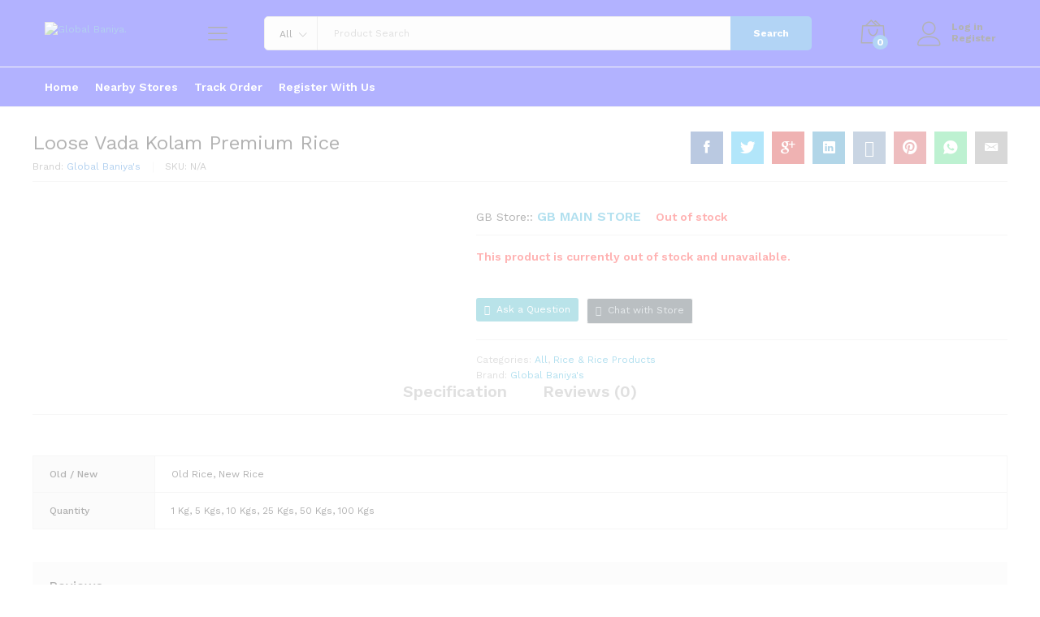

--- FILE ---
content_type: text/css
request_url: https://globalbaniya.com/wp-content/themes/martfury/css/vendors/wcfm-vendor.css?ver=20201126
body_size: 3403
content:
.woocommerce ul.products li.product .wcfm_buttons {
	z-index: 990;
}

.wcfmmp_sold_by_container_advanced .wcfmmp-store-rating,
.wcfmmp_store_info .wcfmmp-store-rating,
.wcfmmp_sold_by_container .wcfmmp-store-rating {
	float: none;
}

.woocommerce div.product .wcfmmp_sold_by_container {
	margin-bottom: 15px;
}

.woocommerce div.product .entry-summary .wcfm_catalog_enquiry {
	border: none !important;
	box-shadow: none;
}

.woocommerce div.product .wc-tabs-wrapper .panel h2.wcfm-enquiries-heading {
	display: none;
}

.woocommerce div.product .wcfmmp_product_mulvendor_rowhead {
	background-color: #f4f4f4;
	box-shadow: none;
	border: none;
	text-transform: uppercase;
}

.woocommerce div.product .wcfmmp_product_mulvendor_rowbody {
	border-top-width: 0;
}

.woocommerce div.product .wcfmmp_product_mulvendor_rowbody:first-child {
	border-top-width: 1px;
}

.woocommerce div.product .wcfmmp_product_mulvendor_rowbody .wcfm_dashboard_item_title {
	color: #000;
	text-transform: uppercase;
	font-weight: 600;
}

.woocommerce div.product .wcfmmp_product_mulvendor_rowbody .star-rating {
	float: left;
	margin-top: 5px;
}

.woocommerce div.product .wcfmmp_product_mulvendor_rowbody .button {
	height: 40px;
	line-height: 40px;
	padding: 0 10px;
	border: none;
}

.woocommerce div.product .wcfmmp_product_mulvendor_rowbody .button:last-child {
	background-color: transparent;
	color: #000;
}

#wcfm-main-contentainer a.add_new_wcfm_ele_dashboard, #wcfm-main-contentainer a.wcfm_import_export, #wcfm-main-contentainer input.wcfm_submit_button, #wcfm-main-contentainer button.wcfm_submit_button, #wcfm-main-contentainer a.wcfm_submit_button, #wcfm-main-contentainer .wcfm_add_category_bt, #wcfm-main-contentainer .wcfm_add_attribute, #wcfm-main-contentainer input.upload_button, #wcfm-main-contentainer input.remove_button, #wcfm-main-contentainer .dataTables_wrapper .dt-buttons .dt-button, #wcfm_vendor_approval_response_button, #wcfm_bulk_edit_button, #wcfm_enquiry_submit_button, #wcfm_tracking_button, #submit-job-form input[type="submit"], #job_preview input[type="submit"] {
	border: none;
	font-weight: 400;
}

.wcfmmp-store-page #wcfmmp-store {
	box-shadow: none;
}

.wcfmmp-store-page #wcfmmp-store .mf-shop-content ul.products {
	margin-left: -15px;
	margin-right: -15px;
}

.wcfmmp-store-page .body_area {
	margin-top: 30px;
}

.wcfmmp-store-page #wcfmmp-store .left_sidebar {
	padding: 25px 20px;
}

.wcfmmp-store-page #wcfmmp-store .right_side {
	padding-top: 0;
	padding-right: 0;
	padding-bottom: 0;
}

.wcfmmp-store-page #wcfmmp-store .right_side_full {
	padding: 0;
}

.wcfmmp-store-page #wcfmmp-store .sidebar_heading h4 {
	font-size: 20px;
	font-weight: 600;
	margin-bottom: 30px;
	margin-top: 0;
	color: #000;
	text-transform: none;
}

.wcfmmp-store-page #wcfmmp-store .wcfmmp-store-category ul {
	padding-bottom: 0;
}

.wcfmmp-store-page #wcfmmp-store .wcfmmp-store-category ul li {
	padding-left: 0;
	padding-top: 3px;
	padding-bottom: 3px;
}

.wcfmmp-store-page #wcfmmp-store .wcfmmp-store-category ul li ul {
	padding-left: 20px;
}

.wcfmmp-store-page #wcfmmp-store .widget {
	position: relative;
}

.wcfmmp-store-page #wcfmmp-store .widget:after {
	position: absolute;
	bottom: -20px;
	left: 0;
	right: 0;
	content: "";
	height: 1px;
	background-color: #d8d8d8;
}

.wcfmmp-store-page #wcfmmp-store .widget:last-child {
	margin-bottom: 0;
}

.wcfmmp-store-page #wcfmmp-store .widget:last-child:after {
	display: none;
}

.wcfmmp-store-page #wcfmmp-store .widget .woocommerce-product-search,
.wcfmmp-store-page #wcfmmp-store .widget .search-form {
	background-color: #fff;
}

.wcfmmp-store-page #wcfmmp-store .tab_area .tab_links {
	background-color: #f5f5f5;
	box-shadow: none;
	border-bottom: none;
}

.wcfmmp-store-page #wcfmmp-store .tab_area .tab_links li {
	border: none;
	background-color: transparent;
}

.wcfmmp-store-page #wcfmmp-store .tab_area .tab_links li a {
	font-size: 16px;
	font-weight: 600;
	color: #999;
	text-transform: none;
	padding-top: 15px;
	padding-bottom: 15px;
}

.wcfmmp-store-page #wcfmmp-store .tab_area .tab_links li:after {
	display: none;
}

.wcfmmp-store-page #wcfmmp-store .tab_area .tab_links li.active {
	border-width: 0 !important;
	background-color: transparent;
}

.wcfmmp-store-page #wcfmmp-store .tab_area .tab_links li.active a, .wcfmmp-store-page #wcfmmp-store .tab_area .tab_links li:hover a {
	color: #000;
}

.wcfmmp-store-page #wcfmmp-store .product_area .woocommerce-ordering .current {
	padding: 0 25px 0 15px;
}

.wcfmmp-store-page #wcfmmp-store .product_area .shop-toolbar + .shop-toolbar {
	display: none;
}

.wcfmmp-store-page #wcfmmp-store .reviews_area {
	box-shadow: none;
	padding: 0;
	margin: 0;
}

.wcfmmp-store-page #wcfmmp-store .categories_list ul li {
	padding: 5px 0 5px 20px;
	margin: 0;
	background: none;
	position: relative;
}

.wcfmmp-store-page #wcfmmp-store .categories_list ul li:before {
	font-family: 'Linearicons';
	content: "\e93c";
	font-size: 12px;
	position: absolute;
	top: 50%;
	left: 0;
	transform: translateY(-50%);
}

.wcfmmp-store-page #wcfmmp-store .categories_list ul li a {
	color: #000;
	font-size: 14px;
}

.wcfmmp-store-page #wcfmmp-store .categories_list ul li.parent_cat a {
	color: #000;
	font-size: 14px;
}

.wcfmmp-store-page .mf_widget_product_categories ul.children {
	display: none;
}

.wcfmmp-store-page #wcfmmp-store .add_review button, .wcfmmp-store-page #wcfmmp-store .user_rated, .wcfmmp-store-page #wcfmmp-stores-wrap a.wcfmmp-visit-store {
	padding: 0 25px;
	height: 50px;
	line-height: 50px;
	transition: all 0.5s;
	font-size: 16px;
	font-weight: 600;
	text-align: center;
	border: none;
	background-color: var(--mf-background-primary-color);
	color: var(--mf-background-primary-text-color);
}

.wcfmmp-store-page #wcfmmp-store .add_review button:hover, .wcfmmp-store-page #wcfmmp-store .user_rated:hover, .wcfmmp-store-page #wcfmmp-stores-wrap a.wcfmmp-visit-store:hover {
	background-color: var(--mf-background-primary-color);
	color: var(--mf-background-primary-text-color) !important;
}

.wcfmmp-store-page #wcfmmp-store .reviews_area {
	margin-top: 50px;
}

.wcfmmp-store-page .wcfmmp_sold_by_container_advanced .wcfmmp-store-rating::before,
.wcfmmp-store-page .wcfmmp_store_info .wcfmmp-store-rating::before,
.wcfmmp-store-page .wcfmmp_sold_by_container .wcfmmp-store-rating::before,
.wcfmmp-store-page .wcfmmp_sold_by_container_advanced .wcfmmp-store-rating span:before,
.wcfmmp-store-page .wcfmmp_store_info .wcfmmp-store-rating span:before,
.wcfmmp-store-page .wcfmmp_sold_by_container .wcfmmp-store-rating span:before {
	content: "\f2fc\f2fc\f2fc\f2fc\f2fc";
	font-family: Ionicons;
}

.select2-container--default .select2-selection--multiple .select2-selection__rendered li {
	margin-bottom: 0;
}

.wcfm p.wcfm_title, .wcfm span.wcfm_title {
	margin-bottom: 0 !important;
}

.media-modal .search-form {
	border: none;
	padding: 0;
}

.media-modal .search-form:after {
	display: none;
}

.wcfm-membership-wrapper #wcfm_membership_container input[type="text"],
.wcfm-membership-wrapper #wcfm_membership_container input[type="password"],
.wcfm-membership-wrapper #wcfm_membership_container input[type="number"] {
	background-color: transparent;
	border: 1px solid #d9d9d9;
	-webkit-border-radius: 3px;
	border-radius: 3px;
	color: #000;
	font-weight: 400;
	padding: 14px 16px;
	text-align: left;
}

.wcfm-membership-wrapper #wcfm_membership_container .wcfm_title strong {
	font-weight: 400;
}

.wcfm-membership-wrapper #wcfm_membership_container input.wcfm_submit_button {
	float: left;
	height: 50px;
	line-height: 50px;
	transition: all 0.5s;
	font-size: 16px;
	font-weight: 600;
	text-align: center;
	border: none;
	margin: 0;
	padding: 0 25px !important;
	background-color: var(--mf-background-primary-color);
	color: var(--mf-background-primary-text-color);
}

.wcfm-membership-wrapper #wcfm_membership_container input.wcfm_submit_button:hover {
	background-color: var(--mf-background-primary-color);
	color: var(--mf-background-primary-text-color) !important;
}

.wcfm-membership-wrapper #wcfm_membership_container .wcfm-info, .wcfm-membership-wrapper #wcfm_membership_container .wcfm-success, .wcfm-membership-wrapper #wcfm_membership_container .wcfm-warning, .wcfm-membership-wrapper #wcfm_membership_container .wcfm-error, .wcfm-membership-wrapper #wcfm_membership_container .wcfm-validation, .wcfm-membership-wrapper #wcfm_membership_container .wcfm-wcfmu {
	padding-left: 20px;
}

.woocommerce #wcfmmp-store ins {
	color: #f30;
	background-color: transparent;
}

.woocommerce #wcfmmp-store .woocommerce-product-details__short-description ul {
	padding-left: 0;
}

.woocommerce #wcfmmp-store .woocommerce-product-details__short-description ul li {
	padding-left: 15px;
}

.woocommerce #wcfmmp-store .wcfmmp_store_hours .wcfmmp-store-hours-day {
	color: #000;
}

.woocommerce #wcfmmp-store .reviews_area, .woocommerce #wcfmmp-store .policies_area, .woocommerce #wcfmmp-store .wcfm_store_description {
	box-shadow: none;
	padding: 0;
	margin: 0;
}

.woocommerce #wcfmmp-store p {
	line-height: 1.6;
}

.wcfm-store-list-page #wcfmmp-stores-lists {
	box-shadow: none;
}

.wcfm-store-list-page #wcfmmp-stores-lists .right_side {
	padding-top: 0;
}

.wcfm-store-list-page #wcfmmp-stores-lists select {
	appearance: none;
	background: #fff url([data-uri]) no-repeat right 10px center;
	background-size: 8px 10px;
	color: #000;
	padding: 10px 30px 10px 15px;
	cursor: pointer;
	height: auto;
	border-color: #d9d9d9;
}

.wcfm-store-list-page .wcfmmp-store-lists-sorting .wcfm-woocommerce-ordering {
	padding-top: 0;
	padding-bottom: 0;
}

.wcfm-store-list-page .wcfmmp-store-lists-sorting .woocommerce-result-count {
	font-size: 14px;
	padding-top: 9px;
	padding-bottom: 0;
}

.wcfm-store-list-page .wcfmmp-store-lists-sorting .wcfmmp-pagination {
	padding: 0;
	float: right;
}

.wcfm-store-list-page .site-content .content-area {
	padding-left: 15px !important;
	padding-right: 15px !important;
}

.wcfm-store-list-page #wcfmmp-stores-wrap .paginations ul li {
	padding: 0 5px;
}

.wcfm-store-list-page #wcfmmp-stores-wrap .paginations ul li .page-numbers {
	color: #000;
	font-size: 14px;
	text-align: center;
	padding: 0 12px;
	height: 32px;
	line-height: 32px;
	display: block;
	background-color: #f5f5f5;
	min-width: 34px;
}

.wcfm-store-list-page #wcfmmp-stores-wrap .paginations ul li .page-numbers.current, .wcfm-store-list-page #wcfmmp-stores-wrap .paginations ul li .page-numbers:hover {
	background-color: var(--mf-background-primary-color);
	color: var(--mf-background-primary-text-color);
}

.wcfm-store-list-page #wcfmmp-stores-wrap ul.wcfmmp-store-wrap li .store-content .store-info {
	height: 210px;
}

#wcfmmp-store-lists-sidebar .wcfmmp-store-search-form input#search,
#wcfmmp-store-lists-sidebar .wcfmmp-store-search-form input.wcfm-search-field,
#wcfmmp-store-lists-sidebar .wcfmmp-store-search-form select#wcfmmp_store_category,
#wcfmmp-store-lists-sidebar .wcfmmp-store-search-form select#wcfmmp_store_country,
#wcfmmp-store-lists-sidebar .wcfmmp-store-search-form #wcfmmp_store_state,
#wcfmmp-store-lists-sidebar .wcfmmp-store-search-form .select2-container,
#wcfmmp-store-lists-sidebar .wcfmmp-store-search-form .wcfmmp-search-box {
	width: 100%;
	padding: 12px 20px;
	border: 1px solid #f5f5f5 !important;
	color: #999;
	margin-bottom: 0;
	min-height: 45px;
}

#wcfmmp-store-lists-sidebar .wcfmmp-store-search-form .select2-container {
	padding-top: 5px;
	padding-bottom: 5px;
	padding-left: 10px;
	padding-right: 10px;
}

#wcfmmp-store-lists-sidebar .select2-container--default .select2-selection--single .select2-selection__arrow {
	top: 9px;
}

#wcfmmp-store-lists-sidebar .widget {
	margin-bottom: 30px;
	padding-top: 30px;
	position: relative;
}

#wcfmmp-store-lists-sidebar .widget:after {
	position: absolute;
	top: 0;
	left: 0;
	right: 0;
	content: "";
	height: 1px;
	background-color: #d8d8d8;
}

#wcfmmp-store-lists-sidebar .widget:first-child {
	padding-top: 0;
}

#wcfmmp-store-lists-sidebar .widget:first-child:after {
	display: none;
}

.wcfm_popup_wrapper .enquiry-form .wcfm_popup_input {
	width: 79%;
}

.wcfm_popup_wrapper .enquiry-form .wcfm_popup_label {
	width: 20%;
}

.wcfm_popup_wrapper .enquiry-form .wcfm_popup_button {
	font-family: inherit;
	padding: 0 25px;
	height: 40px;
	line-height: 40px;
	background-color: #88aa00;
	color: #fff;
	transition: all 0.5s;
	font-size: 16px;
	font-weight: 600;
	text-align: center;
	border: none;
	letter-spacing: 0;
	font-weight: 600 !important;
}

.page-template-template-homepage ul.products li.product .wcmp_fpm_buttons {
	display: none;
}

.wcfmmp-stores-listing .wcfmmp-store-list-map {
	margin-bottom: 60px;
}

#wcfmmp-stores-lists .left_sidebar {
	border: none;
	background-color: #f8f8f8;
	padding: 25px;
}

#wcfmmp-stores-lists .wcfmmp-store-search-form {
	box-shadow: none;
	padding: 0;
}

#wcfmmp-stores-lists .wcfmmp-store-search-form .widget-title {
	margin-bottom: 15px;
}

#wcfmmp-store-lists-sidebar .wcfmmp-store-search-form input#search, #wcfmmp-store-lists-sidebar .wcfmmp-store-search-form input.wcfm-search-field, #wcfmmp-store-lists-sidebar .wcfmmp-store-search-form select#wcfmmp_store_category, #wcfmmp-store-lists-sidebar .wcfmmp-store-search-form select#wcfmmp_store_country, #wcfmmp-store-lists-sidebar .wcfmmp-store-search-form #wcfmmp_store_state, #wcfmmp-store-lists-sidebar .wcfmmp-store-search-form .select2-container, #wcfmmp-store-lists-sidebar .wcfmmp-store-search-form .wcfmmp-search-box,
#wcfmmp-store-lists-sidebar .wcfmmp-store-search-form input.wcfmmp-radius-addr {
	width: 100% !important;
	box-shadow: none;
	border: 1px solid #cccccc !important;
	margin-bottom: 10px;
	min-height: 50px;
}

#wcfmmp-store-lists-sidebar .wcfmmp-store-search-form div.wcfm_radius_filter_container {
	width: 100% !important;
}

#wcfmmp-stores-lists .wcfmmp-store-lists-sorting {
	margin: 0;
}

#wcfmmp-stores-lists .right_side {
	padding: 0 0 0 35px;
}

#wcfmmp-stores-wrap ul.wcfmmp-store-wrap {
	margin-left: -15px;
	margin-right: -15px;
}

#wcfmmp-stores-wrap ul.wcfmmp-store-wrap li .store-wrapper {
	box-shadow: none;
	border: 1px solid #d9d9d9;
}

#wcfmmp-stores-wrap ul.wcfmmp-store-wrap li .store-footer .store-avatar {
	width: 80px;
	height: 80px;
	top: -50px;
}

#wcfmmp-stores-wrap ul.wcfmmp-store-wrap li .store-footer .store-data-container {
	padding-top: 30px;
}

#wcfmmp-stores-wrap ul.wcfmmp-store-wrap li .store-data h2 {
	font-size: 24px;
	margin: 20px 0 5px;
}

#wcfmmp-stores-wrap ul.wcfmmp-store-wrap li .store-data .bd_rating {
	margin-bottom: 15px;
}

#wcfmmp-stores-wrap ul.wcfmmp-store-wrap li .store-data-container .store-address, #wcfmmp-stores-wrap ul.wcfmmp-store-wrap li .store-data-container .store-phone {
	background: none;
	color: #000 !important;
	margin: 0 0 10px 0;
}

#wcfmmp-stores-wrap ul.wcfmmp-store-wrap li .store-data-container .store-address i, #wcfmmp-stores-wrap ul.wcfmmp-store-wrap li .store-data-container .store-phone i {
	background-color: transparent !important;
	color: #000 !important;
}

#wcfmmp-stores-wrap ul.wcfmmp-store-wrap li .store-data-container .wcfm_catalog_enquiry {
	border-radius: 5px;
	box-shadow: none;
}

.wcfm-template-themes #wcfmmp-store .wcfmmp-store-page-wrap ul.sub-menu {
	padding: 0;
	margin-left: 10px;
}

.wcfm-template-themes #wcfmmp-store .wcfmmp-store-page-wrap #wcfm_store_header {
	background: #f5f5f5 !important;
	padding: 20px 0;
	border: 1px solid #e5e5e5;
}

.wcfm-template-themes #wcfmmp-store .wcfmmp-store-page-wrap #wcfm_store_header .header_area {
	min-height: 115px;
}

.wcfm-template-themes #wcfmmp-store .wcfmmp-store-page-wrap .header_left {
	margin-left: 30px;
}

.wcfm-template-themes #wcfmmp-store .wcfmmp-store-page-wrap .banner_img {
	height: 210px;
	max-height: 210px;
}

.wcfm-template-themes #wcfmmp-store .wcfmmp-store-page-wrap .logo_area {
	width: 198px;
	height: 198px;
	border: 1px solid #e5e5e5;
	box-shadow: none;
	border-radius: 0;
	top: -110px;
}

.wcfm-template-themes #wcfmmp-store .wcfmmp-store-page-wrap .logo_area a img {
	border-radius: 0;
}

.wcfm-template-themes #wcfmmp-store .wcfmmp-store-page-wrap .logo_area_after {
	width: 200px;
	top: 85px;
	left: 0;
	right: 0;
}

.wcfm-template-themes #wcfmmp-store .wcfmmp-store-page-wrap .logo_area_after .wcfmmp-store-rating {
	margin: 0 auto;
}

.wcfm-template-themes #wcfmmp-store .wcfmmp-store-page-wrap .logo_area_after .wcfmmp-store-rating:before {
	color: #666;
}

.wcfm-template-themes #wcfmmp-store .wcfmmp-store-page-wrap .logo_area_after .wcfmmp-store-rating span:before {
	color: #666 !important;
}

.wcfm-template-themes #wcfmmp-store .wcfmmp-store-page-wrap .wcfmmp-store-rating:before {
	color: #666;
}

.wcfm-template-themes #wcfmmp-store .wcfmmp-store-page-wrap .wcfmmp-store-rating span:before {
	color: #666 !important;
}

.wcfm-template-themes #wcfmmp-store .wcfmmp-store-page-wrap .address {
	left: 230px;
}

.wcfm-template-themes #wcfmmp-store .wcfmmp-store-page-wrap .address span, .wcfm-template-themes #wcfmmp-store .wcfmmp-store-page-wrap .address a {
	color: #555 !important;
}

.wcfm-template-themes #wcfmmp-store .wcfmmp-store-page-wrap .address span {
	font-size: 14px;
}

.wcfm-template-themes #wcfmmp-store .wcfmmp-store-page-wrap .address .wcfm_store_title {
	margin: 0 0 20px 0;
	color: #000 !important;
	font-weight: 600;
}

.wcfm-template-themes #wcfmmp-store .wcfmmp-store-page-wrap .address .wcfm-store-address {
	display: flex;
	align-items: center;
	flex-wrap: wrap;
	width: 100%;
	line-height: 1;
}

.wcfm-template-themes #wcfmmp-store .wcfmmp-store-page-wrap .address .wcfm-store-address .wcfmfa {
	display: none;
}

.wcfm-template-themes #wcfmmp-store .wcfmmp-store-page-wrap .address .wcfm-store-address label {
	color: #000;
}

.wcfm-template-themes #wcfmmp-store .wcfmmp-store-page-wrap .address .wcfm-store-address span {
	width: 100%;
}

.wcfm-template-themes #wcfmmp-store .wcfmmp-store-page-wrap .address .wcfm-store-address .header_store_name {
	margin: 3px 0;
}

.wcfm-template-themes #wcfmmp-store .wcfmmp-store-page-wrap .bd_icon_area {
	top: 0;
	right: 20px;
	margin: 0;
	z-index: 1;
}

.wcfm-template-themes #wcfmmp-store .wcfmmp-store-page-wrap .bd_icon_area .wcfm_store_enquiry {
	background-color: var(--mf-background-primary-color) !important;
	color: var(--mf-background-primary-text-color) !important;
}

.wcfm-template-themes #wcfmmp-store .wcfmmp-store-page-wrap .bd_icon_area .wcfm_store_enquiry span {
	color: #fff !important;
}

.wcfm-template-themes #wcfmmp-store .wcfmmp-store-page-wrap .social_area {
	background-color: #f5f5f5 !important;
}

.wcfm-template-themes #wcfmmp-store .wcfmmp-store-page-wrap .social_area ul {
	display: flex;
	justify-content: flex-end;
	top: calc(100% - 25px);
	right: 30px;
	margin: 0 -4px;
}

.wcfm-template-themes #wcfmmp-store .wcfmmp-store-page-wrap .social_area ul li {
	background-color: transparent !important;
}

.wcfm-template-themes #wcfmmp-store .wcfmmp-store-page-wrap .social_area ul li a i {
	color: #fff !important;
	width: 30px;
	height: 30px;
	line-height: 31px;
	border-radius: 3px;
	font-size: 13px;
}

.wcfm-template-themes #wcfmmp-store .wcfmmp-store-page-wrap .social_area ul li a i.fa-facebook-f {
	background-color: #4267b2;
}

.wcfm-template-themes #wcfmmp-store .wcfmmp-store-page-wrap .social_area ul li a i.fa-twitter {
	background-color: #3eb0ff;
}

.wcfm-template-themes #wcfmmp-store .wcfmmp-store-page-wrap .social_area ul li a i.fa-google-plus-g {
	background-color: #d41b1b;
}

.wcfm-template-themes #wcfmmp-store .wcfmmp-store-page-wrap .social_area ul li a i.fa-linkedin-in {
	background-color: #2d55a7;
}

.wcfm-template-themes #wcfmmp-store .wcfmmp-store-page-wrap .social_area ul li a i.fa-instagram {
	background-color: #125688;
}

.wcfm-template-themes #wcfmmp-store .wcfmmp-store-page-wrap .social_area ul li a i.fa-pinterest {
	background-color: #a91111;
}

.wcfm-template-themes #wcfmmp-store .wcfmmp-store-page-wrap .social_area ul li a i.fa-youtube {
	background-color: #bb0000;
}

.wcfm-template-themes #wcfmmp-store .wcfmmp-store-page-wrap .social_area ul li a i.fa-snapchat {
	background-color: #F7F801;
}

.wcfm-template-themes #wcfmmp-store .wcfmmp-store-page-wrap .body_area {
	margin-top: 60px;
}

@media screen and (max-width: 1024px) {
	.wcfm-template-themes #wcfmmp-store .wcfmmp-store-page-wrap .address {
		position: static;
		margin-left: 0;
		padding-left: 0;
		margin-top: 50px;
	}
	.wcfm-template-themes #wcfmmp-store .wcfmmp-store-page-wrap .header_left {
		margin-left: 0;
	}
	.wcfm-template-themes #wcfmmp-store .social_area {
		position: static;
	}
	.wcfm-template-themes #wcfmmp-store .wcfmmp-store-page-wrap .social_area ul {
		justify-content: flex-start;
	}
	.wcfm-template-themes #wcfmmp-store .wcfmmp-store-page-wrap .logo_area {
		width: 90px;
		height: 90px;
		top: -70px;
		position: absolute;
	}
	.wcfm-template-themes #wcfmmp-store .wcfmmp-store-page-wrap .logo_area_after {
		top: 25px;
		left: 25px;
		width: 75px;
	}
	.wcfm-store-page #wcfmmp-store .right_side {
		padding-left: 0;
	}
}

@media (max-width: 991px) {
	.woocommerce.wcfmmp-store-page .shop-toolbar .shop-view,
	.woocommerce.wcfmmp-store-page .shop-toolbar .products-found {
		width: 50%;
	}
}

@media (max-width: 767px) {
	.wcfm-store-list-page .wcfmmp-store-lists-sorting .wcfm-woocommerce-ordering {
		float: none;
		width: 100%;
		margin-right: 0;
		margin-bottom: 10px;
	}
	.wcfm-store-list-page .wcfmmp-store-lists-sorting .wcfm-woocommerce-ordering #wcfmmp_store_orderby {
		width: 100%;
	}
	.wcfm-store-list-page #wcfmmp-stores-lists .wcfmmp-store-lists-sorting {
		text-align: left;
	}
	.wcfm-dashboard-page .mf-navigation-mobile,
	.mf-vendor-dashboard-page .mf-navigation-mobile {
		display: none;
	}
	.wcfm-dashboard-page.mobile-version,
	.mf-vendor-dashboard-page.mobile-version {
		padding-bottom: 0;
	}
	.wcfm-store-page .content-area .shop-toolbar .mf-filter-mobile {
		display: none;
	}
	#wcfmmp-store .address {
		width: 100% !important;
	}
	.wcfmmp-store-page .right_side_full .shop-toolbar .mf-filter-mobile {
		display: none;
	}
	.wcfm_popup_wrapper .enquiry-form .wcfm_popup_label,
	.wcfm_popup_wrapper .enquiry-form .wcfm_popup_input {
		width: 100%;
	}
	.wcfm_popup_wrapper .enquiry-form .wcfm_popup_label {
		margin-bottom: 10px;
	}
}

@media (min-width: 992px) {
	.mf-vendor-profile ul.products .wcfmmp_sold_by_container {
		margin-top: 5px;
	}
	.mf-vendor-profile ul.products .wcfm_vendor_badges {
		margin-bottom: 0;
	}
	.mf-vendor-profile.shop-view-list ul.products:not(.slick-slider) li.product .mf-product-details-hover .wcfmmp_sold_by_container {
		display: none;
	}
	.mf-vendor-profile.mf-product-loop-hover-2 .mf-products-carousel ul.products li.product .product-inner,
	.mf-vendor-profile.mf-product-loop-hover-2 .mf-products-tabs-carousel ul.products li.product .product-inner,
	.mf-vendor-profile.mf-product-loop-hover-2 .mf-products-tabs .tabs-panel ul.products li.product .product-inner,
	.mf-vendor-profile.mf-product-loop-hover-2 .mf-products-top-carousel ul.products li.product .product-inner,
	.mf-vendor-profile.mf-product-loop-hover-2 section.up-sells ul.products li.product .product-inner,
	.mf-vendor-profile.mf-product-loop-hover-2 section.related ul.products li.product .product-inner,
	.mf-vendor-profile.mf-product-loop-hover-2 .mf-brands-grid ul.products li.product .product-inner {
		margin-bottom: 60px;
	}
}

@media screen and (max-width: 736px) {
	.wcfm-template-themes #wcfmmp-store .bd_icon_area {
		position: absolute;
	}
	.wcfm-template-themes #wcfmmp-store .social_area {
		float: left;
		width: 100%;
	}
}

@media screen and (max-width: 627px) {
	.wcfm-template-themes #wcfmmp-store .social_area ul li {
		width: 30px;
		height: 30px;
	}
}

@media screen and (max-width: 480px) {
	.wcfm-template-themes #wcfmmp-store .logo_area {
		display: block;
	}
	.wcfm-template-themes #wcfmmp-store .header_right {
		background: none;
	}
	.wcfm-template-themes #wcfmmp-store .wcfmmp-store-page-wrap .social_area ul {
		justify-content: center;
	}
}

--- FILE ---
content_type: text/css
request_url: https://globalbaniya.com/wp-content/plugins/wc-frontend-manager-ultimate/includes/libs/firebase/css/fbc-frontend.min.css?ver=6.9
body_size: 1736
content:
.chat-chat-btn,.chat-form,.chat-widget{font-family:'Open Sans',sans-serif}.chat-clear:after,.chat-clear:before{display:table;content:"";line-height:0}.chat-clear:after{clear:both}.chat-chat-btn *,.chat-widget *{margin:0;padding:0;border:0;outline:0;font-size:100%;font-weight:inherit;vertical-align:baseline;background:0 0;-webkit-box-sizing:border-box;-moz-box-sizing:border-box;box-sizing:border-box;-webkit-box-shadow:none;-moz-box-shadow:none;box-shadow:none;text-shadow:none}.chat-widget strong{font-weight:700}.chat-widget input[type=text],.chat-widget input[type=email],.chat-widget select{vertical-align:middle}.chat-widget input[type=text],.chat-widget input[type=email],.chat-widget textarea{color:#333;font-family:'Open Sans',sans-serif;font-size:14px;line-height:16px;border:none;background-color:#fff;outline:0;resize:none;text-shadow:none;text-transform:none;height:inherit;-webkit-border-radius:0;-moz-border-radius:0;border-radius:0;-webkit-box-shadow:none;-moz-box-shadow:none;box-shadow:none;-webkit-transition:border .2s,background-color .3s;-moz-transition:border .2s,background-color .3s;-o-transition:border .2s,background-color .3s;transition:border .2s,background-color .3s;-webkit-font-smoothing:antialiased}.chat-widget input[type=text]:focus,.chat-widget input[type=email]:focus,.chat-widget textarea:focus{border:none;outline:0;resize:none;-webkit-border-radius:0;-moz-border-radius:0;border-radius:0;-webkit-box-shadow:none;-moz-box-shadow:none;box-shadow:none}.chat-widget li,.chat-widget ul{list-style:none}.chat-widget input::-webkit-input-placeholder,.chat-widget isindex::-webkit-input-placeholder,.chat-widget textarea::-webkit-input-placeholder{color:#a9a9a9}.chat-chat-btn,.chat-widget{font-weight:400;position:fixed;line-height:1;display:none;right:40px;bottom:0}.chat-chat-btn{width:260px;border-radius:5px 5px 0 0}.chat-widget{font-size:14px;-webkit-box-shadow:0 1px 12px rgba(0,0,0,.1);-moz-box-shadow:0 1px 12px rgba(0,0,0,.1);box-shadow:0 1px 12px rgba(0,0,0,.1);-webkit-border-radius:5px 5px 0 0;-moz-border-radius:5px 5px 0 0;border-radius:5px 5px 0 0;overflow:hidden;z-index:999999}.chat-widget a,.chat-widget a:hover{text-decoration:none}.chat-lead,.chat-welc{color:#4d4d4d;font-size:13px;line-height:24px;margin-bottom:20px}.chat-chat-btn,.chat-header{-webkit-box-shadow:0 0 8px rgba(0,0,0,.2);-moz-box-shadow:0 0 8px rgba(0,0,0,.2);box-shadow:0 0 8px rgba(0,0,0,.2);-webkit-transition:background-color .3s;-moz-transition:background-color .3s;-o-transition:background-color .3s;transition:background-color .3s;z-index:999999;cursor:pointer;color:#fff;background-color:#009EDB}.chat-chat-btn>.chat-ico,.chat-header>.chat-ico{font-size:26px;padding:12px 18px}.chat-chat-btn>.chat-title,.chat-header>.chat-title{display:block;float:left;overflow:hidden;margin:19px 0 18px;font-size:13px;font-weight:700;text-align:left;text-transform:uppercase}.chat-chat-btn>.chat-ico.ylc-toggle,.chat-header>.chat-ico.ylc-toggle{float:right}.chat-chat-btn>.chat-ico.chat,.chat-header>.chat-ico.chat{float:left}.chat-body{position:relative;background-color:#fff;line-height:16px;overflow:auto;border-left:1px solid #dfdfdf;border-right:1px solid #dfdfdf;display:none}.chat-form{padding:18px;text-align:left;color:#969696;font-size:12px}.chat-form label{display:inline-block;margin-bottom:7px}.chat-form label:after{content:"*";color:red}.chat-form .form-line{position:relative;margin-bottom:20px}.chat-form .form-line .chat-ico{position:absolute;top:12px;right:13px;font-size:20px;color:#b1b1b1}.chat-form input[type=text],.chat-form input[type=text]:focus,.chat-form input[type=email],.chat-form input[type=email]:focus,.chat-form textarea,.chat-form textarea:focus{width:100%;font-size:13px;border:1px solid #cdcdcd;padding:13px 52px 13px 13px;margin:0;-webkit-border-radius:4px;-moz-border-radius:4px;border-radius:4px}.chat-form input[type=text]:focus,.chat-form input[type=email]:focus,.chat-form textarea:focus{background-color:#f5f5f5;border-color:#ccc}.chat-form .chat-checkbox label{line-height:18px;margin:0 0 0 20px;display:block}.chat-form .chat-checkbox label:after{content:""}.chat-form .form-line .chat-checkbox label:after{content:"*"}.chat-form .chat-checkbox input{height:18px;float:left}.chat-send{text-align:center}.chat-form-btn{display:block;width:inherit;border:none;padding:19px 0 18px;background-color:#009EDB;color:#fff;-webkit-border-radius:4px;-moz-border-radius:4px;border-radius:4px;cursor:pointer;font-size:13px;font-weight:700;text-transform:uppercase}.chat-form-btn:hover{color:#fff}.chat-disabled{color:#999!important;background-color:#ddd!important;cursor:default!important}.chat-conn,.chat-ntf{display:none;color:#888;margin:15px;text-align:left;font-size:13px}.chat-online>.chat-ntf{margin-bottom:7px}.chat-ntf.chat-error{color:#e54440}.chat-ntf.chat-success{color:green}.chat-ntf.chat-typing{min-height:16px;margin:0}.chat-sending{min-height:32px;line-height:32px;background:url(../images/loading.gif) right center no-repeat}.chat-sending.chat-conn{display:block}.chat-cnv{position:relative;min-height:180px;max-height:220px;padding:7px 18px;text-align:left;overflow:auto;-webkit-transition:padding .2s;-moz-transition:padding .2s;-ms-transition:padding .2s;-o-transition:padding .2s;transition:padding .2s}.chat-cnv-line{position:relative;margin:15px 0}.chat-cnv-line .chat-avatar{position:absolute;top:20px;left:0;width:35px}.chat-cnv-line.chat-you .chat-avatar{right:0;left:auto}.chat-cnv-line .chat-avatar img{width:35px;border-radius:35px}.chat-cnv-time{text-align:right;color:#898989;font-size:11px;line-height:20px}.chat-cnv-line.chat-you .chat-cnv-time{margin-right:50px}.chat-cnv-line .chat-cnv-msg{background-color:#e5f6fd;padding:10px 18px;border-radius:7px;color:#444;line-height:18px;font-size:12px;cursor:default;margin-left:50px;-ms-text-overflow:ellipsis;text-overflow:ellipsis;overflow:hidden}.chat-cnv-line.chat-you .chat-cnv-msg{background-color:#f2f2f2;margin-left:0;margin-right:50px}.chat-cnv-line .chat-cnv-msg .chat-cnv-author{font-size:13px;font-weight:700;line-height:20px;text-transform:capitalize}.chat-cnv-line .chat-cnv-msg:after{content:'';position:absolute;width:0;height:0;border:5px solid;top:50%;margin-top:-5px;color:#fff;border-right-color:#e5f6fd;right:100%;margin-right:-50px}.chat-cnv-line.chat-you .chat-cnv-msg:after{border-right-color:transparent;border-left-color:#f2f2f2;right:auto;left:100%;margin-right:0;margin-left:-50px}.chat-cnv-reply{width:100%;border-top:1px solid #eee;bottom:0;left:0}.chat-cnv-input{padding:0;cursor:text}.chat-cnv-input textarea.chat-reply-input{width:100%;height:20px;font-size:13px;line-height:20px;padding:10px 15px!important;max-height:60px;overflow:hidden;display:block}.chat-cnv-input textarea.chat-cnv-input.chat-disabled{color:#ccc!important;background-color:#fff!important}.chat-tools{padding:7px 18px;min-height:39px}.chat-tools a{display:inline-block;color:#bbb;border:1px solid #eee;padding:4px 7px;-webkit-border-radius:4px;-moz-border-radius:4px;border-radius:4px;text-transform:uppercase;font-size:12px;font-weight:600;float:right}.chat-tools a:hover{color:#666;border-color:#ddd}.chat-evaluation{color:#4d4d4d;font-size:13px;line-height:24px}.chat-evaluation a,.chat-transcript a{display:block;border:1px solid #eee;padding:7px;-webkit-border-radius:5px;-moz-border-radius:5px;border-radius:5px;font-size:12px;font-weight:700;margin:10px 0;text-align:center}.chat-evaluation a.bad{color:#e54440}.chat-evaluation a.good{color:green}.chat-evaluation a:hover,.chat-transcript a:hover{background-color:#ddd;border-color:#ddd}.chat-widget ::-webkit-scrollbar{width:7px;height:10px}.chat-widget ::-webkit-scrollbar-button:end:increment,.chat-widget ::-webkit-scrollbar-button:start:decrement{display:none}.chat-widget ::-webkit-scrollbar-track-piece{background-color:#efefef}.chat-widget ::-webkit-scrollbar-thumb:vertical{background-color:#999}.chat-anim{-webkit-animation-duration:.4s;animation-duration:.4s;-webkit-animation-fill-mode:both;animation-fill-mode:both}@-webkit-keyframes chat-bounceInUp{0%{opacity:0;-webkit-transform:translateY(2000px);transform:translateY(2000px)}60%{opacity:1;-webkit-transform:translateY(-30px);transform:translateY(-30px)}80%{-webkit-transform:translateY(10px);transform:translateY(10px)}100%{-webkit-transform:translateY(0);transform:translateY(0)}}@keyframes chat-bounceInUp{0%{opacity:0;-webkit-transform:translateY(2000px);-ms-transform:translateY(2000px);transform:translateY(2000px)}60%{opacity:1;-webkit-transform:translateY(-30px);-ms-transform:translateY(-30px);transform:translateY(-30px)}80%{-webkit-transform:translateY(10px);-ms-transform:translateY(10px);transform:translateY(10px)}100%{-webkit-transform:translateY(0);-ms-transform:translateY(0);transform:translateY(0)}}.chat-bounceInUp{-webkit-animation-name:chat-bounceInUp;animation-name:chat-bounceInUp}@-webkit-keyframes chat-bounceInDown{0%{opacity:0;-webkit-transform:translateY(-2000px);transform:translateY(-2000px)}60%{opacity:1;-webkit-transform:translateY(30px);transform:translateY(30px)}80%{-webkit-transform:translateY(-10px);transform:translateY(-10px)}100%{-webkit-transform:translateY(0);transform:translateY(0)}}@keyframes chat-bounceInDown{0%{opacity:0;-webkit-transform:translateY(-2000px);-ms-transform:translateY(-2000px);transform:translateY(-2000px)}60%{opacity:1;-webkit-transform:translateY(30px);-ms-transform:translateY(30px);transform:translateY(30px)}80%{-webkit-transform:translateY(-10px);-ms-transform:translateY(-10px);transform:translateY(-10px)}100%{-webkit-transform:translateY(0);-ms-transform:translateY(0);transform:translateY(0)}}.chat-bounceInDown{-webkit-animation-name:chat-bounceInDown;animation-name:chat-bounceInDown}@-webkit-keyframes chat-fadeInUp{0%{opacity:0;-webkit-transform:translateY(200px);transform:translateY(200px)}100%{opacity:1;-webkit-transform:translateY(0);transform:translateY(0)}}@keyframes chat-fadeInUp{0%{opacity:0;-webkit-transform:translateY(200px);-ms-transform:translateY(200px);transform:translateY(200px)}100%{opacity:1;-webkit-transform:translateY(0);-ms-transform:translateY(0);transform:translateY(0)}}.chat-fadeInUp{-webkit-animation-name:chat-fadeInUp;animation-name:chat-fadeInUp}@-webkit-keyframes chat-fadeInDown{0%{opacity:0;-webkit-transform:translateY(-200px);transform:translateY(-200px)}100%{opacity:1;-webkit-transform:translateY(0);transform:translateY(0)}}@keyframes chat-fadeInDown{0%{opacity:0;-webkit-transform:translateY(-200px);-ms-transform:translateY(-200px);transform:translateY(-200px)}100%{opacity:1;-webkit-transform:translateY(0);-ms-transform:translateY(0);transform:translateY(0)}}.chat-fadeInDown{-webkit-animation-name:chat-fadeInDown;animation-name:chat-fadeInDown}@media screen and (max-width:480px){.chat-chat-btn,.chat-widget{right:0;width:100%}.chat-chat-btn.btn-round{right:20px}}.chat-chat-btn.btn-round{right:20px;width:auto;overflow:hidden}.chat-chat-btn.btn-round .chat-ico.ylc-toggle{padding:0 18px}.chat-chat-btn.btn-round .chat-title{margin:0}.chat-chat-btn.btn-round .chat-ico.chat{padding:0;text-align:center}